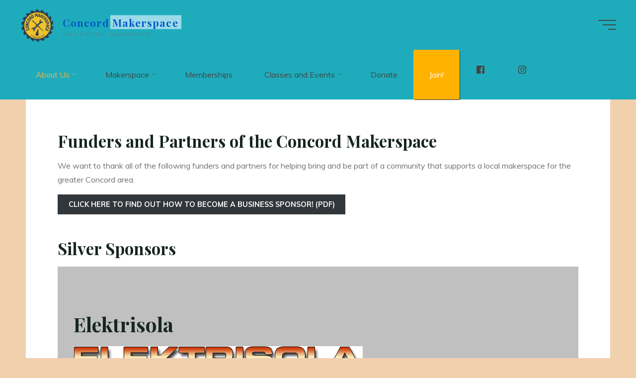

--- FILE ---
content_type: text/html; charset=UTF-8
request_url: https://www.concordmakerspace.org/our-funders-and-partners/
body_size: 15881
content:
<!DOCTYPE html>
<html dir="ltr" lang="en-US" prefix="og: https://ogp.me/ns#">
<head>
<meta name="viewport" content="width=device-width, user-scalable=yes, initial-scale=1.0">
<meta http-equiv="X-UA-Compatible" content="IE=edge" /><meta charset="UTF-8">
<link rel="profile" href="http://gmpg.org/xfn/11">
<title>Our Funders and Partners - Concord Makerspace</title>
	<style>img:is([sizes="auto" i], [sizes^="auto," i]) { contain-intrinsic-size: 3000px 1500px }</style>
	
		<!-- All in One SEO 4.9.3 - aioseo.com -->
	<meta name="description" content="Website wall to celebrate our funders and partners. Thanks for helping us create the greater Concord area&#039;s makerspace!" />
	<meta name="robots" content="max-image-preview:large" />
	<link rel="canonical" href="https://www.concordmakerspace.org/our-funders-and-partners/" />
	<meta name="generator" content="All in One SEO (AIOSEO) 4.9.3" />
		<meta property="og:locale" content="en_US" />
		<meta property="og:site_name" content="Concord Makerspace - NH&#039;s Capitol Makerspace" />
		<meta property="og:type" content="article" />
		<meta property="og:title" content="Our Funders and Partners - Concord Makerspace" />
		<meta property="og:description" content="Website wall to celebrate our funders and partners. Thanks for helping us create the greater Concord area&#039;s makerspace!" />
		<meta property="og:url" content="https://www.concordmakerspace.org/our-funders-and-partners/" />
		<meta property="og:image" content="https://www.concordmakerspace.org/wp-content/uploads/2022/02/CM_logo.png" />
		<meta property="og:image:secure_url" content="https://www.concordmakerspace.org/wp-content/uploads/2022/02/CM_logo.png" />
		<meta property="article:published_time" content="2021-07-23T18:50:56+00:00" />
		<meta property="article:modified_time" content="2025-04-08T13:12:29+00:00" />
		<meta name="twitter:card" content="summary" />
		<meta name="twitter:title" content="Our Funders and Partners - Concord Makerspace" />
		<meta name="twitter:description" content="Website wall to celebrate our funders and partners. Thanks for helping us create the greater Concord area&#039;s makerspace!" />
		<meta name="twitter:image" content="https://www.concordmakerspace.org/wp-content/uploads/2022/02/CM_logo.png" />
		<script type="application/ld+json" class="aioseo-schema">
			{"@context":"https:\/\/schema.org","@graph":[{"@type":"BreadcrumbList","@id":"https:\/\/www.concordmakerspace.org\/our-funders-and-partners\/#breadcrumblist","itemListElement":[{"@type":"ListItem","@id":"https:\/\/www.concordmakerspace.org#listItem","position":1,"name":"Home","item":"https:\/\/www.concordmakerspace.org","nextItem":{"@type":"ListItem","@id":"https:\/\/www.concordmakerspace.org\/our-funders-and-partners\/#listItem","name":"Our Funders and Partners"}},{"@type":"ListItem","@id":"https:\/\/www.concordmakerspace.org\/our-funders-and-partners\/#listItem","position":2,"name":"Our Funders and Partners","previousItem":{"@type":"ListItem","@id":"https:\/\/www.concordmakerspace.org#listItem","name":"Home"}}]},{"@type":"Organization","@id":"https:\/\/www.concordmakerspace.org\/#organization","name":"Concord Makerspace","description":"NH's Capitol Makerspace","url":"https:\/\/www.concordmakerspace.org\/","logo":{"@type":"ImageObject","url":"https:\/\/www.concordmakerspace.org\/wp-content\/uploads\/2022\/02\/CM_logo.png","@id":"https:\/\/www.concordmakerspace.org\/our-funders-and-partners\/#organizationLogo","width":616,"height":600,"caption":"Community. Creativity. Innovation."},"image":{"@id":"https:\/\/www.concordmakerspace.org\/our-funders-and-partners\/#organizationLogo"}},{"@type":"WebPage","@id":"https:\/\/www.concordmakerspace.org\/our-funders-and-partners\/#webpage","url":"https:\/\/www.concordmakerspace.org\/our-funders-and-partners\/","name":"Our Funders and Partners - Concord Makerspace","description":"Website wall to celebrate our funders and partners. Thanks for helping us create the greater Concord area's makerspace!","inLanguage":"en-US","isPartOf":{"@id":"https:\/\/www.concordmakerspace.org\/#website"},"breadcrumb":{"@id":"https:\/\/www.concordmakerspace.org\/our-funders-and-partners\/#breadcrumblist"},"datePublished":"2021-07-23T18:50:56-04:00","dateModified":"2025-04-08T09:12:29-04:00"},{"@type":"WebSite","@id":"https:\/\/www.concordmakerspace.org\/#website","url":"https:\/\/www.concordmakerspace.org\/","name":"Concord Makerspace","description":"NH's Capitol Makerspace","inLanguage":"en-US","publisher":{"@id":"https:\/\/www.concordmakerspace.org\/#organization"}}]}
		</script>
		<!-- All in One SEO -->

<link rel='dns-prefetch' href='//challenges.cloudflare.com' />
<link rel='dns-prefetch' href='//fonts.googleapis.com' />
<link rel="alternate" type="application/rss+xml" title="Concord Makerspace &raquo; Feed" href="https://www.concordmakerspace.org/feed/" />
<link rel="alternate" type="application/rss+xml" title="Concord Makerspace &raquo; Comments Feed" href="https://www.concordmakerspace.org/comments/feed/" />
<script>
window._wpemojiSettings = {"baseUrl":"https:\/\/s.w.org\/images\/core\/emoji\/16.0.1\/72x72\/","ext":".png","svgUrl":"https:\/\/s.w.org\/images\/core\/emoji\/16.0.1\/svg\/","svgExt":".svg","source":{"concatemoji":"https:\/\/www.concordmakerspace.org\/wp-includes\/js\/wp-emoji-release.min.js?ver=6.8.3"}};
/*! This file is auto-generated */
!function(s,n){var o,i,e;function c(e){try{var t={supportTests:e,timestamp:(new Date).valueOf()};sessionStorage.setItem(o,JSON.stringify(t))}catch(e){}}function p(e,t,n){e.clearRect(0,0,e.canvas.width,e.canvas.height),e.fillText(t,0,0);var t=new Uint32Array(e.getImageData(0,0,e.canvas.width,e.canvas.height).data),a=(e.clearRect(0,0,e.canvas.width,e.canvas.height),e.fillText(n,0,0),new Uint32Array(e.getImageData(0,0,e.canvas.width,e.canvas.height).data));return t.every(function(e,t){return e===a[t]})}function u(e,t){e.clearRect(0,0,e.canvas.width,e.canvas.height),e.fillText(t,0,0);for(var n=e.getImageData(16,16,1,1),a=0;a<n.data.length;a++)if(0!==n.data[a])return!1;return!0}function f(e,t,n,a){switch(t){case"flag":return n(e,"\ud83c\udff3\ufe0f\u200d\u26a7\ufe0f","\ud83c\udff3\ufe0f\u200b\u26a7\ufe0f")?!1:!n(e,"\ud83c\udde8\ud83c\uddf6","\ud83c\udde8\u200b\ud83c\uddf6")&&!n(e,"\ud83c\udff4\udb40\udc67\udb40\udc62\udb40\udc65\udb40\udc6e\udb40\udc67\udb40\udc7f","\ud83c\udff4\u200b\udb40\udc67\u200b\udb40\udc62\u200b\udb40\udc65\u200b\udb40\udc6e\u200b\udb40\udc67\u200b\udb40\udc7f");case"emoji":return!a(e,"\ud83e\udedf")}return!1}function g(e,t,n,a){var r="undefined"!=typeof WorkerGlobalScope&&self instanceof WorkerGlobalScope?new OffscreenCanvas(300,150):s.createElement("canvas"),o=r.getContext("2d",{willReadFrequently:!0}),i=(o.textBaseline="top",o.font="600 32px Arial",{});return e.forEach(function(e){i[e]=t(o,e,n,a)}),i}function t(e){var t=s.createElement("script");t.src=e,t.defer=!0,s.head.appendChild(t)}"undefined"!=typeof Promise&&(o="wpEmojiSettingsSupports",i=["flag","emoji"],n.supports={everything:!0,everythingExceptFlag:!0},e=new Promise(function(e){s.addEventListener("DOMContentLoaded",e,{once:!0})}),new Promise(function(t){var n=function(){try{var e=JSON.parse(sessionStorage.getItem(o));if("object"==typeof e&&"number"==typeof e.timestamp&&(new Date).valueOf()<e.timestamp+604800&&"object"==typeof e.supportTests)return e.supportTests}catch(e){}return null}();if(!n){if("undefined"!=typeof Worker&&"undefined"!=typeof OffscreenCanvas&&"undefined"!=typeof URL&&URL.createObjectURL&&"undefined"!=typeof Blob)try{var e="postMessage("+g.toString()+"("+[JSON.stringify(i),f.toString(),p.toString(),u.toString()].join(",")+"));",a=new Blob([e],{type:"text/javascript"}),r=new Worker(URL.createObjectURL(a),{name:"wpTestEmojiSupports"});return void(r.onmessage=function(e){c(n=e.data),r.terminate(),t(n)})}catch(e){}c(n=g(i,f,p,u))}t(n)}).then(function(e){for(var t in e)n.supports[t]=e[t],n.supports.everything=n.supports.everything&&n.supports[t],"flag"!==t&&(n.supports.everythingExceptFlag=n.supports.everythingExceptFlag&&n.supports[t]);n.supports.everythingExceptFlag=n.supports.everythingExceptFlag&&!n.supports.flag,n.DOMReady=!1,n.readyCallback=function(){n.DOMReady=!0}}).then(function(){return e}).then(function(){var e;n.supports.everything||(n.readyCallback(),(e=n.source||{}).concatemoji?t(e.concatemoji):e.wpemoji&&e.twemoji&&(t(e.twemoji),t(e.wpemoji)))}))}((window,document),window._wpemojiSettings);
</script>
<style id='wp-emoji-styles-inline-css'>

	img.wp-smiley, img.emoji {
		display: inline !important;
		border: none !important;
		box-shadow: none !important;
		height: 1em !important;
		width: 1em !important;
		margin: 0 0.07em !important;
		vertical-align: -0.1em !important;
		background: none !important;
		padding: 0 !important;
	}
</style>
<link rel='stylesheet' id='wp-block-library-css' href='https://www.concordmakerspace.org/wp-includes/css/dist/block-library/style.min.css?ver=6.8.3' media='all' />
<style id='classic-theme-styles-inline-css'>
/*! This file is auto-generated */
.wp-block-button__link{color:#fff;background-color:#32373c;border-radius:9999px;box-shadow:none;text-decoration:none;padding:calc(.667em + 2px) calc(1.333em + 2px);font-size:1.125em}.wp-block-file__button{background:#32373c;color:#fff;text-decoration:none}
</style>
<link rel='stylesheet' id='betterdocs-blocks-category-slate-layout-css' href='https://www.concordmakerspace.org/wp-content/plugins/betterdocs/assets/blocks/category-slate-layout/default.css?ver=4.3.4' media='all' />
<link rel='stylesheet' id='aioseo/css/src/vue/standalone/blocks/table-of-contents/global.scss-css' href='https://www.concordmakerspace.org/wp-content/plugins/all-in-one-seo-pack/dist/Lite/assets/css/table-of-contents/global.e90f6d47.css?ver=4.9.3' media='all' />
<style id='global-styles-inline-css'>
:root{--wp--preset--aspect-ratio--square: 1;--wp--preset--aspect-ratio--4-3: 4/3;--wp--preset--aspect-ratio--3-4: 3/4;--wp--preset--aspect-ratio--3-2: 3/2;--wp--preset--aspect-ratio--2-3: 2/3;--wp--preset--aspect-ratio--16-9: 16/9;--wp--preset--aspect-ratio--9-16: 9/16;--wp--preset--color--black: #000000;--wp--preset--color--cyan-bluish-gray: #abb8c3;--wp--preset--color--white: #ffffff;--wp--preset--color--pale-pink: #f78da7;--wp--preset--color--vivid-red: #cf2e2e;--wp--preset--color--luminous-vivid-orange: #ff6900;--wp--preset--color--luminous-vivid-amber: #fcb900;--wp--preset--color--light-green-cyan: #7bdcb5;--wp--preset--color--vivid-green-cyan: #00d084;--wp--preset--color--pale-cyan-blue: #8ed1fc;--wp--preset--color--vivid-cyan-blue: #0693e3;--wp--preset--color--vivid-purple: #9b51e0;--wp--preset--color--accent-1: #0058c4;--wp--preset--color--accent-2: #9bdae8;--wp--preset--color--headings: #162521;--wp--preset--color--sitetext: #707070;--wp--preset--color--sitebg: #ffffff;--wp--preset--gradient--vivid-cyan-blue-to-vivid-purple: linear-gradient(135deg,rgba(6,147,227,1) 0%,rgb(155,81,224) 100%);--wp--preset--gradient--light-green-cyan-to-vivid-green-cyan: linear-gradient(135deg,rgb(122,220,180) 0%,rgb(0,208,130) 100%);--wp--preset--gradient--luminous-vivid-amber-to-luminous-vivid-orange: linear-gradient(135deg,rgba(252,185,0,1) 0%,rgba(255,105,0,1) 100%);--wp--preset--gradient--luminous-vivid-orange-to-vivid-red: linear-gradient(135deg,rgba(255,105,0,1) 0%,rgb(207,46,46) 100%);--wp--preset--gradient--very-light-gray-to-cyan-bluish-gray: linear-gradient(135deg,rgb(238,238,238) 0%,rgb(169,184,195) 100%);--wp--preset--gradient--cool-to-warm-spectrum: linear-gradient(135deg,rgb(74,234,220) 0%,rgb(151,120,209) 20%,rgb(207,42,186) 40%,rgb(238,44,130) 60%,rgb(251,105,98) 80%,rgb(254,248,76) 100%);--wp--preset--gradient--blush-light-purple: linear-gradient(135deg,rgb(255,206,236) 0%,rgb(152,150,240) 100%);--wp--preset--gradient--blush-bordeaux: linear-gradient(135deg,rgb(254,205,165) 0%,rgb(254,45,45) 50%,rgb(107,0,62) 100%);--wp--preset--gradient--luminous-dusk: linear-gradient(135deg,rgb(255,203,112) 0%,rgb(199,81,192) 50%,rgb(65,88,208) 100%);--wp--preset--gradient--pale-ocean: linear-gradient(135deg,rgb(255,245,203) 0%,rgb(182,227,212) 50%,rgb(51,167,181) 100%);--wp--preset--gradient--electric-grass: linear-gradient(135deg,rgb(202,248,128) 0%,rgb(113,206,126) 100%);--wp--preset--gradient--midnight: linear-gradient(135deg,rgb(2,3,129) 0%,rgb(40,116,252) 100%);--wp--preset--font-size--small: 10px;--wp--preset--font-size--medium: 20px;--wp--preset--font-size--large: 25px;--wp--preset--font-size--x-large: 42px;--wp--preset--font-size--normal: 16px;--wp--preset--font-size--larger: 40px;--wp--preset--spacing--20: 0.44rem;--wp--preset--spacing--30: 0.67rem;--wp--preset--spacing--40: 1rem;--wp--preset--spacing--50: 1.5rem;--wp--preset--spacing--60: 2.25rem;--wp--preset--spacing--70: 3.38rem;--wp--preset--spacing--80: 5.06rem;--wp--preset--shadow--natural: 6px 6px 9px rgba(0, 0, 0, 0.2);--wp--preset--shadow--deep: 12px 12px 50px rgba(0, 0, 0, 0.4);--wp--preset--shadow--sharp: 6px 6px 0px rgba(0, 0, 0, 0.2);--wp--preset--shadow--outlined: 6px 6px 0px -3px rgba(255, 255, 255, 1), 6px 6px rgba(0, 0, 0, 1);--wp--preset--shadow--crisp: 6px 6px 0px rgba(0, 0, 0, 1);}:where(.is-layout-flex){gap: 0.5em;}:where(.is-layout-grid){gap: 0.5em;}body .is-layout-flex{display: flex;}.is-layout-flex{flex-wrap: wrap;align-items: center;}.is-layout-flex > :is(*, div){margin: 0;}body .is-layout-grid{display: grid;}.is-layout-grid > :is(*, div){margin: 0;}:where(.wp-block-columns.is-layout-flex){gap: 2em;}:where(.wp-block-columns.is-layout-grid){gap: 2em;}:where(.wp-block-post-template.is-layout-flex){gap: 1.25em;}:where(.wp-block-post-template.is-layout-grid){gap: 1.25em;}.has-black-color{color: var(--wp--preset--color--black) !important;}.has-cyan-bluish-gray-color{color: var(--wp--preset--color--cyan-bluish-gray) !important;}.has-white-color{color: var(--wp--preset--color--white) !important;}.has-pale-pink-color{color: var(--wp--preset--color--pale-pink) !important;}.has-vivid-red-color{color: var(--wp--preset--color--vivid-red) !important;}.has-luminous-vivid-orange-color{color: var(--wp--preset--color--luminous-vivid-orange) !important;}.has-luminous-vivid-amber-color{color: var(--wp--preset--color--luminous-vivid-amber) !important;}.has-light-green-cyan-color{color: var(--wp--preset--color--light-green-cyan) !important;}.has-vivid-green-cyan-color{color: var(--wp--preset--color--vivid-green-cyan) !important;}.has-pale-cyan-blue-color{color: var(--wp--preset--color--pale-cyan-blue) !important;}.has-vivid-cyan-blue-color{color: var(--wp--preset--color--vivid-cyan-blue) !important;}.has-vivid-purple-color{color: var(--wp--preset--color--vivid-purple) !important;}.has-black-background-color{background-color: var(--wp--preset--color--black) !important;}.has-cyan-bluish-gray-background-color{background-color: var(--wp--preset--color--cyan-bluish-gray) !important;}.has-white-background-color{background-color: var(--wp--preset--color--white) !important;}.has-pale-pink-background-color{background-color: var(--wp--preset--color--pale-pink) !important;}.has-vivid-red-background-color{background-color: var(--wp--preset--color--vivid-red) !important;}.has-luminous-vivid-orange-background-color{background-color: var(--wp--preset--color--luminous-vivid-orange) !important;}.has-luminous-vivid-amber-background-color{background-color: var(--wp--preset--color--luminous-vivid-amber) !important;}.has-light-green-cyan-background-color{background-color: var(--wp--preset--color--light-green-cyan) !important;}.has-vivid-green-cyan-background-color{background-color: var(--wp--preset--color--vivid-green-cyan) !important;}.has-pale-cyan-blue-background-color{background-color: var(--wp--preset--color--pale-cyan-blue) !important;}.has-vivid-cyan-blue-background-color{background-color: var(--wp--preset--color--vivid-cyan-blue) !important;}.has-vivid-purple-background-color{background-color: var(--wp--preset--color--vivid-purple) !important;}.has-black-border-color{border-color: var(--wp--preset--color--black) !important;}.has-cyan-bluish-gray-border-color{border-color: var(--wp--preset--color--cyan-bluish-gray) !important;}.has-white-border-color{border-color: var(--wp--preset--color--white) !important;}.has-pale-pink-border-color{border-color: var(--wp--preset--color--pale-pink) !important;}.has-vivid-red-border-color{border-color: var(--wp--preset--color--vivid-red) !important;}.has-luminous-vivid-orange-border-color{border-color: var(--wp--preset--color--luminous-vivid-orange) !important;}.has-luminous-vivid-amber-border-color{border-color: var(--wp--preset--color--luminous-vivid-amber) !important;}.has-light-green-cyan-border-color{border-color: var(--wp--preset--color--light-green-cyan) !important;}.has-vivid-green-cyan-border-color{border-color: var(--wp--preset--color--vivid-green-cyan) !important;}.has-pale-cyan-blue-border-color{border-color: var(--wp--preset--color--pale-cyan-blue) !important;}.has-vivid-cyan-blue-border-color{border-color: var(--wp--preset--color--vivid-cyan-blue) !important;}.has-vivid-purple-border-color{border-color: var(--wp--preset--color--vivid-purple) !important;}.has-vivid-cyan-blue-to-vivid-purple-gradient-background{background: var(--wp--preset--gradient--vivid-cyan-blue-to-vivid-purple) !important;}.has-light-green-cyan-to-vivid-green-cyan-gradient-background{background: var(--wp--preset--gradient--light-green-cyan-to-vivid-green-cyan) !important;}.has-luminous-vivid-amber-to-luminous-vivid-orange-gradient-background{background: var(--wp--preset--gradient--luminous-vivid-amber-to-luminous-vivid-orange) !important;}.has-luminous-vivid-orange-to-vivid-red-gradient-background{background: var(--wp--preset--gradient--luminous-vivid-orange-to-vivid-red) !important;}.has-very-light-gray-to-cyan-bluish-gray-gradient-background{background: var(--wp--preset--gradient--very-light-gray-to-cyan-bluish-gray) !important;}.has-cool-to-warm-spectrum-gradient-background{background: var(--wp--preset--gradient--cool-to-warm-spectrum) !important;}.has-blush-light-purple-gradient-background{background: var(--wp--preset--gradient--blush-light-purple) !important;}.has-blush-bordeaux-gradient-background{background: var(--wp--preset--gradient--blush-bordeaux) !important;}.has-luminous-dusk-gradient-background{background: var(--wp--preset--gradient--luminous-dusk) !important;}.has-pale-ocean-gradient-background{background: var(--wp--preset--gradient--pale-ocean) !important;}.has-electric-grass-gradient-background{background: var(--wp--preset--gradient--electric-grass) !important;}.has-midnight-gradient-background{background: var(--wp--preset--gradient--midnight) !important;}.has-small-font-size{font-size: var(--wp--preset--font-size--small) !important;}.has-medium-font-size{font-size: var(--wp--preset--font-size--medium) !important;}.has-large-font-size{font-size: var(--wp--preset--font-size--large) !important;}.has-x-large-font-size{font-size: var(--wp--preset--font-size--x-large) !important;}
:where(.wp-block-post-template.is-layout-flex){gap: 1.25em;}:where(.wp-block-post-template.is-layout-grid){gap: 1.25em;}
:where(.wp-block-columns.is-layout-flex){gap: 2em;}:where(.wp-block-columns.is-layout-grid){gap: 2em;}
:root :where(.wp-block-pullquote){font-size: 1.5em;line-height: 1.6;}
</style>
<link rel='stylesheet' id='contact-form-7-css' href='https://www.concordmakerspace.org/wp-content/plugins/contact-form-7/includes/css/styles.css?ver=6.1.4' media='all' />
<link rel='stylesheet' id='menu-image-css' href='https://www.concordmakerspace.org/wp-content/plugins/menu-image/includes/css/menu-image.css?ver=3.13' media='all' />
<link rel='stylesheet' id='dashicons-css' href='https://www.concordmakerspace.org/wp-includes/css/dashicons.min.css?ver=6.8.3' media='all' />
<link rel='stylesheet' id='bravada-themefonts-css' href='https://www.concordmakerspace.org/wp-content/themes/bravada/resources/fonts/fontfaces.css?ver=1.1.4' media='all' />
<link rel='stylesheet' id='bravada-googlefonts-css' href='//fonts.googleapis.com/css?family=Muli%3A%7CPlayfair+Display%3A%7CMuli%3A100%2C200%2C300%2C400%2C500%2C600%2C700%2C800%2C900%7CPlayfair+Display%3A700&#038;ver=1.1.4' media='all' />
<link rel='stylesheet' id='bravada-main-css' href='https://www.concordmakerspace.org/wp-content/themes/bravada/style.css?ver=1.1.4' media='all' />
<style id='bravada-main-inline-css'>
 body:not(.bravada-landing-page) #container, #colophon-inside, .footer-inside, #breadcrumbs-container-inside { margin: 0 auto; max-width: 1240px; } body:not(.bravada-landing-page) #container { max-width: calc( 1240px - 4em ); } #primary { width: 320px; } #secondary { width: 320px; } #container.one-column .main { width: 100%; } #container.two-columns-right #secondary { float: right; } #container.two-columns-right .main, .two-columns-right #breadcrumbs { width: calc( 100% - 320px ); float: left; } #container.two-columns-left #primary { float: left; } #container.two-columns-left .main, .two-columns-left #breadcrumbs { width: calc( 100% - 320px ); float: right; } #container.three-columns-right #primary, #container.three-columns-left #primary, #container.three-columns-sided #primary { float: left; } #container.three-columns-right #secondary, #container.three-columns-left #secondary, #container.three-columns-sided #secondary { float: left; } #container.three-columns-right #primary, #container.three-columns-left #secondary { margin-left: 0%; margin-right: 0%; } #container.three-columns-right .main, .three-columns-right #breadcrumbs { width: calc( 100% - 640px ); float: left; } #container.three-columns-left .main, .three-columns-left #breadcrumbs { width: calc( 100% - 640px ); float: right; } #container.three-columns-sided #secondary { float: right; } #container.three-columns-sided .main, .three-columns-sided #breadcrumbs { width: calc( 100% - 640px ); float: right; } .three-columns-sided #breadcrumbs { margin: 0 calc( 0% + 320px ) 0 -1920px; } html { font-family: Muli; font-size: 16px; font-weight: 400; line-height: 1.8; ; } #site-title { font-family: Playfair Display; font-size: 1.3em; font-weight: 700; } #site-text { ; } nav#mobile-menu #mobile-nav a { font-family: Playfair Display; font-size: 2.5em; font-weight: 700; font-size: clamp(1.3rem, 5vw, 2.5em); ; } nav#mobile-menu #mobile-nav ul.sub-menu a { font-size: clamp(1.1rem, 4vw, 2em); } nav#mobile-menu input[type=search] { font-family: Playfair Display; } .widget-title, #comments-title, #reply-title, .related-posts .related-main-title, .main .author-info .page-title { font-family: Playfair Display; font-size: 1.2em; font-weight: 700; line-height: 2; margin-bottom: 0.5em; ; } .widget-title::after, #comments-title::after, #reply-title::after, .related-posts .related-main-title::after { margin-bottom: 0.5em; } .widget-container { font-family: Muli; font-size: 1em; font-weight: 400; } .widget-container ul li { line-height: 1.8; ; } .entry-title, .main .page-title { font-family: Playfair Display; font-size: 1.7em; font-weight: 700; ; } body:not(.single) .entry-meta > span { font-family: Muli; font-size: 1em; font-weight: 300; ; } /* single post titles/metas */ #header-page-title .entry-title, .singular-title, .lp-staticslider .staticslider-caption-title, .seriousslider-theme .seriousslider-caption-title { font-family: Playfair Display; font-size: 5em; font-weight: 700; font-size: clamp(2.5em, 5vw, 5em ); line-height: 1.3; ; } .single .entry-meta > span { font-family: Muli; font-size: 1.1em; font-weight: 300; ; } h1 { font-size: 2.33em; } h2 { font-size: 2.06em; } h3 { font-size: 1.79em; } h4 { font-size: 1.52em; } h5 { font-size: 1.25em; } h6 { font-size: 0.98em; } h1, h2, h3, h4 { font-family: Playfair Display; font-weight: 700; ; } .entry-content h1, .entry-summary h1, .entry-content h2, .entry-summary h2, .entry-content h3, .entry-summary h3, .entry-content h4, .entry-summary h4, .entry-content h5, .entry-summary h5, .entry-content h6, .entry-summary h6 { line-height: 1.2; margin-bottom: 0.5em; } .lp-section-header .lp-section-desc, .lp-box-title, .lp-tt-title, #nav-fixed a + a, #nav-below span, .lp-blocks.lp-blocks1 .lp-block .lp-block-readmore { font-family: Playfair Display; } .lp-section-header .lp-section-title { font-family: Muli; } blockquote cite { font-family: Muli; } :root { --bravada-accent-1: #0058c4; --bravada-accent-2: #9bdae8; } .bravada-accent-1 { color: #0058c4; } .bravada-accent-2 { color: #9bdae8; } .bravada-accent-1-bg { background-color: #0058c4; } .bravada-accent-2-bg { background-color: #9bdae8; } body { color: #707070; background-color: #f1d0ae; } .lp-staticslider .staticslider-caption-text a { color: #1eacbc; } #site-header-main, .menu-search-animated .searchform input[type="search"], #access .menu-search-animated .searchform, .site-header-bottom-fixed, .bravada-over-menu .site-header-bottom.header-fixed .site-header-bottom-fixed { background-color: #1eacbc; } .bravada-over-menu .site-header-bottom-fixed { background: transparent; } .bravada-over-menu .header-fixed.site-header-bottom #site-title a, .bravada-over-menu .header-fixed.site-header-bottom #site-description { color: #0058c4; } .bravada-over-menu #site-title a, .bravada-over-menu #site-description, .bravada-over-menu #access > div > ul > li, .bravada-over-menu #access > div > ul > li > a, .bravada-over-menu .site-header-bottom:not(.header-fixed) #nav-toggle, #breadcrumbs-container span, #breadcrumbs-container a, #breadcrumbs-container i { color: #1eacbc; } #bmobile #site-title a { color: #0058c4; } #site-title a::before { background: #0058c4; } body:not(.bravada-over-menu) .site-header-bottom #site-title a::before, .bravada-over-menu .header-fixed.site-header-bottom #site-title a::before { background: #9bdae8; } body:not(.bravada-over-menu) .site-header-bottom #site-title a:hover { color: #0058c4; } #site-title a:hover::before { background: #9bdae8; } #access > div > ul > li, #access > div > ul > li > a, .bravada-over-menu .header-fixed.site-header-bottom #access > div > ul > li:not([class*='current']), .bravada-over-menu .header-fixed.site-header-bottom #access > div > ul > li:not([class*='current']) > a { color: #444444; } .hamburger span { background-color: #444444; } #mobile-menu, nav#mobile-menu #mobile-nav a { color: #FFFFFF; } nav#mobile-menu #mobile-nav > li.current_page_item > a, nav#mobile-menu #mobile-nav > li.current-menu-item > a, nav#mobile-menu #mobile-nav > li.current_page_ancestor > a, nav#mobile-menu #mobile-nav > li.current-menu-ancestor > a, nav#mobile-menu #mobile-nav a:hover { color: #0058c4; } nav#mobile-menu { color: #FFFFFF; background-color: #03a1af; } #mobile-nav .searchform input[type="search"] { border-color: #FFFFFF; } .burgermenu-active.bravada-over-menu .site-header-bottom.header-fixed .site-header-bottom-fixed { background-color: transparent; } .burgermenu-active.bravada-over-menu .site-header-bottom .hamburger span { background-color: #FFFFFF; } .bravada-over-menu:not(.burgermenu-active) .site-header-bottom:not(.header-fixed) .hamburger span { background-color: #1eacbc; } .bravada-over-menu .header-fixed.site-header-bottom .side-section-element.widget_cryout_socials a:hover::before, .side-section-element.widget_cryout_socials a:hover::before { color: #1eacbc; } #access ul.sub-menu li a, #access ul.children li a, .topmenu ul li a { color: #FFFFFF; } #access ul.sub-menu li a, #access ul.children li a { background-color: #03a1af; } #access ul.sub-menu li a:hover, #access ul.children li a:hover { color: #0058c4; } #access > div > ul > li.current_page_item > a, #access > div > ul > li.current-menu-item > a, #access > div > ul > li.current_page_ancestor > a, #access > div > ul > li.current-menu-ancestor > a, .bravada-over-menu .header-fixed.site-header-bottom #access > div > ul > li > a { color: #e9b44c; } #access ul.children > li.current_page_item > a, #access ul.sub-menu > li.current-menu-item > a, #access ul.children > li.current_page_ancestor > a, #access ul.sub-menu > li.current-menu-ancestor > a { opacity: 0.95; } #access > div > ul ul > li a:not(:only-child)::after { border-left-color: #03a1af; } #access > div > ul > li > ul::before { border-bottom-color: #03a1af; } #access ul li.special1 > a { background-color: #0f9dad; } #access ul li.special2 > a { background-color: #444444; color: #1eacbc; } #access ul li.accent1 > a { background-color: #0058c4; color: #1eacbc; } #access ul li.accent2 > a { background-color: #9bdae8; color: #1eacbc; } #access ul li.accent1 > a:hover, #access ul li.accent2 > a:hover { color: #1eacbc; } #access > div > ul > li.accent1 > a > span::before, #access > div > ul > li.accent2 > a > span::before { background-color: #1eacbc; } article.hentry, body:not(.blog):not(.page-template-template-blog):not(.archive):not(.search) #container:not(.bravada-landing-page) .main, body.bravada-boxed-layout:not(.bravada-landing-page) #container { background-color: #ffffff; } .pagination span { color: #9bdae8; } .pagination a:hover { background-color: #0058c4; color: #ffffff; } #header-overlay, .lp-staticslider::after, .seriousslider-theme .item::after { background-color: #08415c; background: -webkit-linear-gradient( 90deg, #08415c 0%, #1c110a 100%); background: linear-gradient( 180deg, #08415c 0%, #1c110a 100%); opacity: 0.6; pointer-events: none; } #header-page-title #header-page-title-inside, #header-page-title .entry-title, #header-page-title .entry-meta span, #header-page-title .entry-meta a, #header-page-title .entry-meta time, #header-page-title .entry-meta .icon-metas::before, #header-page-title .byline, #header-page-title #breadcrumbs-nav, .lp-staticslider .staticslider-caption-inside, .seriousslider-theme .seriousslider-caption-inside { color: #FFFFFF; } #colophon, #footer { background-color: #1e3231; color: #DBDBDB; } .post-thumbnail-container .featured-image-overlay::before { background-color: #0058c4; background: -webkit-gradient(linear, left top, left bottom, from(#0058c4), to(#9bdae8)); background: linear-gradient(to bottom, #0058c4, #9bdae8); } .post-thumbnail-container .featured-image-overlay::after { background-color: #0058c4; background: -webkit-gradient(linear, left top, left bottom, from(#0058c4), to(#9bdae8)); background: linear-gradient(to bottom, #9bdae8, #0058c4); } .main #content-masonry .post-thumbnail-container:hover + .entry-after-image .entry-title a { color: #0058c4; } @media (max-width: 720px) { .bravada-magazine-one .main #content-masonry .post-thumbnail-container + .entry-after-image { background-color: #ffffff; } } .entry-title a:active, .entry-title a:hover { color: #0058c4; } span.entry-format { color: #0058c4; } .main #content-masonry .format-link .entry-content a { background-color: #0058c4; color: #ffffff; } .main #content-masonry .format-link::after { color: #ffffff; } .cryout article.hentry.format-image, .cryout article.hentry.format-audio, .cryout article.hentry.format-video { background-color: #ffffff; } .format-aside, .format-quote { border-color: #eeeeee; } .single .author-info { border-color: #eeeeee; } .entry-content h5, .entry-content h6, .lp-text-content h5, .lp-text-content h6 { color: #9bdae8; } .entry-content blockquote::before, .entry-content blockquote::after { color: rgba(112,112,112,0.2); } .entry-content h1, .entry-content h2, .entry-content h3, .entry-content h4, .lp-text-content h1, .lp-text-content h2, .lp-text-content h3, .lp-text-content h4 { color: #162521; } .entry-title, .page-title { color: #162521; } a { color: #0058c4; } a:hover, .widget-area a, .entry-meta span a:hover, .comments-link a { color: #9bdae8; } .comments-link a:hover, .widget-area a:hover { color: #0058c4; } .socials a::before, .socials a:hover::before { color: #0058c4; } .socials a::after, .socials a:hover::after { color: #9bdae8; } .bravada-normalizedtags #content .tagcloud a { color: #ffffff; background-color: #0058c4; } .bravada-normalizedtags #content .tagcloud a:hover { background-color: #9bdae8; } #nav-fixed i { background-color: #dbdbdb; } #nav-fixed .nav-next:hover i, #nav-fixed .nav-previous:hover i { background-color: #9bdae8; } #nav-fixed a:hover + a, #nav-fixed a + a:hover { background-color: rgba(155,218,232,1); } #nav-fixed i, #nav-fixed span { color: #ffffff; } button#toTop i::before { color: #0058c4; } button#toTop i::after { color: #9bdae8; } @media (max-width: 800px) { .cryout #footer-bottom .footer-inside { padding-top: 2.5em; } .cryout .footer-inside a#toTop { background-color: #0058c4; color: #f1d0ae; } .cryout .footer-inside a#toTop:hover { opacity: 0.8;} } .entry-meta .icon-metas:before { color: #b5b5b5; } #site-title span a::before { width: calc(100% - 4.9em); } .bravada-caption-one .main .wp-caption .wp-caption-text { border-bottom-color: #eeeeee; } .bravada-caption-two .main .wp-caption .wp-caption-text { background-color: #f5f5f5; } .bravada-image-one .entry-content img[class*="align"], .bravada-image-one .entry-summary img[class*="align"], .bravada-image-two .entry-content img[class*='align'], .bravada-image-two .entry-summary img[class*='align'] { border-color: #eeeeee; } .bravada-image-five .entry-content img[class*='align'], .bravada-image-five .entry-summary img[class*='align'] { border-color: #0058c4; } .entry-summary .excerpt-fade { background-image: linear-gradient(to left, #ffffff, transparent); } /* diffs */ span.edit-link a.post-edit-link, span.edit-link a.post-edit-link:hover, span.edit-link .icon-edit:before { color: #707070; } .searchform { border-color: #ebebeb; } .entry-meta span, .entry-meta a, .entry-utility span, .entry-utility a, .entry-meta time, #breadcrumbs-nav { color: #a7a7a7; } .main #content-masonry .post-thumbnail-container span.bl_categ, .main #content-masonry .post-thumbnail-container .comments-link { background-color: #ffffff; } .footermenu ul li span.sep { color: #0058c4; } .entry-meta a::after, .entry-utility a::after { background: #9bdae8; } #header-page-title .category-metas a { color: #0058c4; } .entry-meta .author:hover .avatar { border-color: #0058c4; } .animated-title span.cry-single.animated-letter, .animated-title span.cry-double.animated-letter { color: #0058c4; } span.entry-sticky { color: #9bdae8; } #commentform { } code, #nav-below .nav-previous a::before, #nav-below .nav-next a::before { background-color: #eeeeee; } #nav-below .nav-previous::after, #nav-below .nav-next::after { background-color: #0058c4; } pre, .comment-author { border-color: #eeeeee; } .commentlist .comment-area, .commentlist .pingback { border-color: #f3f3f3; } .commentlist img.avatar { background-color: #ffffff; } .comment-meta a { color: #bfbfbf; } .commentlist .reply a, .commentlist .author-name, .commentlist .author-name a { background-color: #0058c4; color: #ffffff; } .commentlist .reply a:hover { background-color: #9bdae8; } select, input[type], textarea { color: #707070; background-color: #f5f5f5; } .sidey select { background-color: #ffffff; } .searchform .searchsubmit { background: #0058c4; } .searchform:hover .searchsubmit { background: #9bdae8; } .searchform input[type="search"], .searchform input[type="search"]:hover, .searchform input[type="search"]:focus { background-color: #ffffff; } input[type]:hover, textarea:hover, select:hover, input[type]:focus, textarea:focus, select:focus { border-color: #dcdcdc; } button, input[type="button"], input[type="submit"], input[type="reset"] { background-color: #0058c4; color: #ffffff; } button:hover, input[type="button"]:hover, input[type="submit"]:hover, input[type="reset"]:hover { background-color: #9bdae8; } .comment-form-author input, .comment-form-email input, .comment-form-url input, .comment-form-comment textarea { background-color: #f0f0f0; } .comment-form-author input:hover, .comment-form-email input:hover, .comment-form-url input:hover, .comment-form-comment textarea:hover, .comment-form-author input:focus, .comment-form-email input:focus, .comment-form-url input:focus, .comment-form-comment textarea:focus { background-color: #0058c4; color: #ffffff; } .comment-form-author, .comment-form-email { border-color: #ffffff; } hr { background-color: #f0f0f0; } .cryout-preloader-inside .bounce1 { background-color: #0058c4; } .cryout-preloader-inside .bounce2 { background-color: #9bdae8; } .page-header.pad-container { background-color: #ffffff; } /* gutenberg */ .wp-block-image.alignwide { margin-left: calc( ( 0% + 4em ) * -1 ); margin-right: calc( ( 0% + 4em ) * -1 ); } .wp-block-image.alignwide img { width: calc( 100% + 8em ); max-width: calc( 100% + 8em ); } .has-accent-1-color, .has-accent-1-color:hover { color: #0058c4; } .has-accent-2-color, .has-accent-2-color:hover { color: #9bdae8; } .has-headings-color, .has-headings-color:hover { color: #162521; } .has-sitetext-color, .has-sitetext-color:hover { color: #707070; } .has-sitebg-color, .has-sitebg-color:hover { color: #ffffff; } .has-accent-1-background-color { background-color: #0058c4; } .has-accent-2-background-color { background-color: #9bdae8; } .has-headings-background-color { background-color: #162521; } .has-sitetext-background-color { background-color: #707070; } .has-sitebg-background-color { background-color: #ffffff; } .has-small-font-size { font-size: 13px; } .has-regular-font-size { font-size: 16px; } .has-large-font-size { font-size: 19px; } .has-larger-font-size { font-size: 23px; } .has-huge-font-size { font-size: 23px; } /* woocommerce */ .woocommerce-thumbnail-container .woocommerce-buttons-container a, .woocommerce-page #respond input#submit.alt, .woocommerce a.button.alt, .woocommerce-page button.button.alt, .woocommerce input.button.alt, .woocommerce #respond input#submit, .woocommerce a.button, .woocommerce button.button, .woocommerce input.button { } .woocommerce ul.products li.product .woocommerce-loop-category__title, .woocommerce ul.products li.product .woocommerce-loop-product__title, .woocommerce ul.products li.product h3, .woocommerce div.product .product_title, .woocommerce .woocommerce-tabs h2 { font-family: Muli; } .woocommerce ul.products li.product .woocommerce-loop-category__title, .woocommerce ul.products li.product .woocommerce-loop-product__title, .woocommerce ul.products li.product h3, .woocommerce .star-rating { color: #9bdae8; } .woocommerce #respond input#submit, .woocommerce a.button, .woocommerce button.button, .woocommerce input.button { background-color: #0058c4; color: #ffffff; line-height: 1.8; } .woocommerce #respond input#submit:hover, .woocommerce a.button:hover, .woocommerce button.button:hover, .woocommerce input.button:hover { background-color: #9bdae8; color: #ffffff; } .woocommerce-page #respond input#submit.alt, .woocommerce a.button.alt, .woocommerce-page button.button.alt, .woocommerce input.button.alt { color: #0058c4; line-height: 1.8; } .woocommerce-page #respond input#submit.alt::after, .woocommerce a.button.alt::after, .woocommerce-page button.button.alt::after, .woocommerce input.button.alt::after { content: ""; position: absolute; left: 0; top: 0; width: 100%; height: 100%; outline: 2px solid; -webkit-transition: .3s ease all; transition: .3s ease all; } .woocommerce-page #respond input#submit.alt:hover::after, .woocommerce a.button.alt:hover::after, .woocommerce-page button.button.alt:hover::after, .woocommerce input.button.alt:hover::after { opacity: 0; -webkit-transform: scale(1.2, 1.4); transform: scale(1.2, 1.4); } .woocommerce-page #respond input#submit.alt:hover, .woocommerce a.button.alt:hover, .woocommerce-page button.button.alt:hover, .woocommerce input.button.alt:hover { color: #9bdae8; } .woocommerce div.product .woocommerce-tabs ul.tabs li.active { border-bottom-color: #ffffff; } .woocommerce #respond input#submit.alt.disabled, .woocommerce #respond input#submit.alt.disabled:hover, .woocommerce #respond input#submit.alt:disabled, .woocommerce #respond input#submit.alt:disabled:hover, .woocommerce #respond input#submit.alt[disabled]:disabled, .woocommerce #respond input#submit.alt[disabled]:disabled:hover, .woocommerce a.button.alt.disabled, .woocommerce a.button.alt.disabled:hover, .woocommerce a.button.alt:disabled, .woocommerce a.button.alt:disabled:hover, .woocommerce a.button.alt[disabled]:disabled, .woocommerce a.button.alt[disabled]:disabled:hover, .woocommerce button.button.alt.disabled, .woocommerce button.button.alt.disabled:hover, .woocommerce button.button.alt:disabled, .woocommerce button.button.alt:disabled:hover, .woocommerce button.button.alt[disabled]:disabled, .woocommerce button.button.alt[disabled]:disabled:hover, .woocommerce input.button.alt.disabled, .woocommerce input.button.alt.disabled:hover, .woocommerce input.button.alt:disabled, .woocommerce input.button.alt:disabled:hover, .woocommerce input.button.alt[disabled]:disabled, .woocommerce input.button.alt[disabled]:disabled:hover { background-color: #9bdae8; color: #fff; } .woocommerce div.product .product_title, .woocommerce ul.products li.product .price, .woocommerce div.product p.price, .woocommerce div.product span.price { color: #9bdae8} .woocommerce .quantity .qty { background-color: #eeeeee; } .woocommerce-checkout #payment { background: #f5f5f5; } .woocommerce .widget_price_filter .ui-slider .ui-slider-handle { background: #9bdae8; } .woocommerce div.product .products > h2, .woocommerce .cart-collaterals h2 { font-family: Playfair Display; font-size: 1.2em; font-weight: 700; line-height: 2; ; } .woocommerce div.product .products > h2::after, .woocommerce .cart-collaterals h2::after { background-color: #0058c4 ; } .main .entry-content, .main .entry-summary { text-align: inherit; } .main p, .main ul, .main ol, .main dd, .main pre, .main hr { margin-bottom: 1em; } .main .entry-content p { text-indent: 0em; } .main a.post-featured-image { background-position: center center; } #header-widget-area { width: 33%; right: 10px; } .bravada-striped-table .main thead th, .bravada-bordered-table .main thead th, .bravada-striped-table .main td, .bravada-striped-table .main th, .bravada-bordered-table .main th, .bravada-bordered-table .main td { border-color: #e9e9e9; } .bravada-clean-table .main th, .bravada-striped-table .main tr:nth-child(even) td, .bravada-striped-table .main tr:nth-child(even) th { background-color: #f8f8f8; } .bravada-cropped-featured .main .post-thumbnail-container { height: 300px; } .bravada-responsive-featured .main .post-thumbnail-container { max-height: 300px; height: auto; } article.hentry .article-inner, #content-masonry article.hentry .article-inner { padding: 0%; } .site-header-bottom { height:100px; } .site-header-bottom .site-header-inside { height:100px; } .menu-search-animated, .menu-burger, #sheader-container, .identity, #nav-toggle { height: 100px; line-height: 100px; } #access div > ul > li > a, #access ul li[class*="icon"]::before { line-height:100px; } nav#mobile-menu { padding-top: 110px; } body.admin-bar nav#mobile-menu { padding-top: 142px; } #branding { height: 100px; } .bravada-responsive-headerimage #masthead #header-image-main-inside { max-height: 1080px; } .bravada-cropped-headerimage #masthead #header-image-main-inside { height: 1080px; } #site-description { display: block; } .bravada-landing-page .lp-blocks-inside, .bravada-landing-page .lp-boxes-inside, .bravada-landing-page .lp-text-inside, .bravada-landing-page .lp-posts-inside, .bravada-landing-page .lp-page-inside, .bravada-landing-page .lp-section-header, .bravada-landing-page .content-widget { max-width: 1240px; } @media (min-width: 960px) { .bravada-landing-page .lp-blocks.lp-blocks1 .lp-blocks-inside { max-width: calc(1240px - 5em); background-color: #ffffff; } } #header-page-title #header-page-title-inside, .lp-staticslider .staticslider-caption, .seriousslider.seriousslider-theme .seriousslider-caption { max-width: 1240px; max-width: 85%; padding-top: 110px; } @media (max-width: 1024px) { #header-page-title #header-page-title-inside, .lp-staticslider .staticslider-caption, .seriousslider.seriousslider-theme .seriousslider-caption { max-width: 100%; } } .bravada-landing-page .content-widget { margin: 0 auto; } a.staticslider-button, .seriousslider-theme .seriousslider-caption-buttons a { background-color: #0058c4; } a.staticslider-button:hover, .seriousslider-theme .seriousslider-caption-buttons a:hover { background-color: #9bdae8; } .widget-title, #comments-title, #reply-title, .related-posts .related-main-title, .main .page-title, #nav-below em, .lp-text .lp-text-title, .lp-boxes-animated .lp-box-title { background-image: linear-gradient(to bottom, rgba(0,88,196,0.4) 0%, rgba(0,88,196,0.4) 100%); } .lp-slider { background-color: #F9F7F5; } .lp-blocks { background-color: #f2d0ae; } .lp-boxes { background-color: #f2d0ae; } .lp-boxes .lp-boxes-inside::before { background-color: #0058c4 ; } .lp-boxes ~ .lp-boxes .lp-boxes-inside::before { background-color: #9bdae8 ; } .lp-boxes ~ .lp-boxes ~ .lp-boxes .lp-boxes-inside::before { background-color: #0058c4 ; } .lp-text { background-color: #f2d0ae; } #lp-posts, #lp-page { background-color: #f2d0ae; } .lp-block { background-color: #ffffff; } .lp-block i[class^="blicon"]::before { color: #9bdae8; } .lp-block .lp-block-title, .lp-text .lp-text-title { color: #162521; } .lp-block .lp-block-title::after { background-color: #0058c4; } .lp-blocks1 .lp-block i[class^="blicon"] +i[class^="blicon"]::before { color: #9bdae8; } .lp-block-readmore { color: #c0c0c0; } .lp-block-readmore:hover { color: #0058c4; } .lp-text-title { color: #9bdae8; } .lp-text-inside .lp-text-background { background-color: #ffffff; } .lp-boxes .lp-box { background-color: #ffffff; } .lp-boxes-animated .box-overlay { background-color: #9bdae8; } .lp-boxes-animated .lp-box-readmore { color: #0058c4; } .lp-boxes-static .box-overlay { background-color: #0058c4; } .lp-box-title { color: #162521; } .lp-box-title:hover { color: #0058c4; } .lp-boxes-1 .lp-box .lp-box-image { height: 265px; } #cryout_ajax_more_trigger, .lp-port-readmore { color: #9bdae8; } .lpbox-rnd1 { background-color: #bb9977; } .lpbox-rnd2 { background-color: #b69472; } .lpbox-rnd3 { background-color: #b18f6d; } .lpbox-rnd4 { background-color: #ac8a68; } .lpbox-rnd5 { background-color: #a78563; } .lpbox-rnd6 { background-color: #a2805e; } .lpbox-rnd7 { background-color: #9d7b59; } .lpbox-rnd8 { background-color: #987654; } 
</style>
<link rel='stylesheet' id='cryout-serious-slider-style-css' href='https://www.concordmakerspace.org/wp-content/plugins/cryout-serious-slider/resources/style.css?ver=1.2.7' media='all' />
<!--[if lt IE 9]>
<script src="https://www.concordmakerspace.org/wp-content/themes/bravada/resources/js/html5shiv.min.js?ver=1.1.4" id="bravada-html5shiv-js"></script>
<![endif]-->
<script src="https://www.concordmakerspace.org/wp-includes/js/jquery/jquery.min.js?ver=3.7.1" id="jquery-core-js"></script>
<script src="https://www.concordmakerspace.org/wp-includes/js/jquery/jquery-migrate.min.js?ver=3.4.1" id="jquery-migrate-js"></script>
<script src="https://www.concordmakerspace.org/wp-content/plugins/cryout-serious-slider/resources/jquery.mobile.custom.min.js?ver=1.2.7" id="cryout-serious-slider-jquerymobile-js"></script>
<script src="https://www.concordmakerspace.org/wp-content/plugins/cryout-serious-slider/resources/slider.js?ver=1.2.7" id="cryout-serious-slider-script-js"></script>
<link rel="https://api.w.org/" href="https://www.concordmakerspace.org/wp-json/" /><link rel="alternate" title="JSON" type="application/json" href="https://www.concordmakerspace.org/wp-json/wp/v2/pages/153" /><link rel="EditURI" type="application/rsd+xml" title="RSD" href="https://www.concordmakerspace.org/xmlrpc.php?rsd" />
<meta name="generator" content="WordPress 6.8.3" />
<link rel='shortlink' href='https://www.concordmakerspace.org/?p=153' />
<link rel="alternate" title="oEmbed (JSON)" type="application/json+oembed" href="https://www.concordmakerspace.org/wp-json/oembed/1.0/embed?url=https%3A%2F%2Fwww.concordmakerspace.org%2Four-funders-and-partners%2F" />
<link rel="alternate" title="oEmbed (XML)" type="text/xml+oembed" href="https://www.concordmakerspace.org/wp-json/oembed/1.0/embed?url=https%3A%2F%2Fwww.concordmakerspace.org%2Four-funders-and-partners%2F&#038;format=xml" />
<noscript><style>.cryout .cryout-preloader {display: none;}.cryout img[loading="lazy"] {opacity: 1;}</style></noscript>
		<style id="wp-custom-css">
			.menu-button { 
background-color:#FFB200;
border:2px;
border-radius:3px;
-webkit-box-shadow:1px 1px 0px 0px #2f2f2f;
-moz-box-shadow:1px 1px 0px 0px #2f2f2f;
box-shadow:1px 1px 0px 0px #2f2f2f;
}
.menu-button a, .menu-button a:hover, .menu-button a:active { 
color:#fff !important;
}
		</style>
		</head>

<body class="wp-singular page-template-default page page-id-153 wp-custom-logo wp-embed-responsive wp-theme-bravada bravada-image-none bravada-caption-one bravada-totop-fixed bravada-stripped-table bravada-menu-left bravada-topsection-normal bravada-responsive-headerimage bravada-fullscreen-headerimage bravada-responsive-featured bravada-magazine-two bravada-magazine-layout bravada-comhide-in-posts bravada-comhide-in-pages bravada-comment-placeholder bravada-normalizedtags bravada-animated-title bravada-lazy-noanimation bravada-article-animation-fade" itemscope itemtype="http://schema.org/WebPage">
			<a class="skip-link screen-reader-text" href="#main" title="Skip to content"> Skip to content </a>
			<div id="site-wrapper">

	<header id="masthead" class="cryout"  itemscope itemtype="http://schema.org/WPHeader">

		<div id="site-header-main">

			<div class="site-header-top">

				<div class="site-header-inside">

					<div id="header-menu"  itemscope itemtype="http://schema.org/SiteNavigationElement">
											</div><!-- #header-menu -->

				</div><!-- #site-header-inside -->

			</div><!--.site-header-top-->

						<nav id="mobile-menu" tabindex="-1">
				<div class="side-menu side-section"><ul id="mobile-nav" class=""><li class='menu-main-search menu-search-animated'>
<form role="search" method="get" class="searchform" action="https://www.concordmakerspace.org/">
	<label>
		<span class="screen-reader-text">Search for:</span>
		<input type="search" class="s" placeholder="Search" value="" name="s" size="10"/>
	</label>
	<button type="submit" class="searchsubmit" aria-label="Search"><i class="icon-search2"></i><i class="icon-search2"></i></button>
</form>
</li><li id="menu-item-191" class="menu-item menu-item-type-post_type menu-item-object-page current-menu-ancestor current-menu-parent current_page_parent current_page_ancestor menu-item-has-children menu-item-191"><a href="https://www.concordmakerspace.org/about-us/"><span>About Us</span></a>
<ul class="sub-menu">
	<li id="menu-item-193" class="menu-item menu-item-type-post_type menu-item-object-page menu-item-193"><a href="https://www.concordmakerspace.org/our-team/"><span>Our Team</span></a></li>
	<li id="menu-item-192" class="menu-item menu-item-type-post_type menu-item-object-page current-menu-item page_item page-item-153 current_page_item menu-item-192"><a href="https://www.concordmakerspace.org/our-funders-and-partners/" aria-current="page"><span>Our Funders and Partners</span></a></li>
	<li id="menu-item-11161" class="menu-item menu-item-type-post_type menu-item-object-page menu-item-11161"><a href="https://www.concordmakerspace.org/concord-makerspace-newsletter/"><span>Sign up for the Concord Makerspace Newsletter</span></a></li>
	<li id="menu-item-194" class="menu-item menu-item-type-post_type menu-item-object-page menu-item-194"><a href="https://www.concordmakerspace.org/contact-us/"><span>Contact Us and Tours of the space</span></a></li>
	<li id="menu-item-969" class="menu-item menu-item-type-custom menu-item-object-custom menu-item-969"><a href="https://www.concordmakerspace.org/docs-category/membership-documents/"><span>Membership Documents</span></a></li>
</ul>
</li>
<li id="menu-item-195" class="menu-item menu-item-type-post_type menu-item-object-page menu-item-has-children menu-item-195"><a href="https://www.concordmakerspace.org/makerspace/"><span>Makerspace</span></a>
<ul class="sub-menu">
	<li id="menu-item-787" class="menu-item menu-item-type-custom menu-item-object-custom menu-item-787"><a href="https://www.concordmakerspace.org/makerspace/#woodshop"><span>Woodshop</span></a></li>
	<li id="menu-item-788" class="menu-item menu-item-type-custom menu-item-object-custom menu-item-788"><a href="https://www.concordmakerspace.org/makerspace/#prototyping"><span>Prototyping</span></a></li>
	<li id="menu-item-785" class="menu-item menu-item-type-custom menu-item-object-custom menu-item-785"><a href="https://www.concordmakerspace.org/makerspace/#textiles"><span>Textiles</span></a></li>
	<li id="menu-item-789" class="menu-item menu-item-type-custom menu-item-object-custom menu-item-789"><a href="https://www.concordmakerspace.org/makerspace/#bikeshop"><span>Bicycle Repair</span></a></li>
	<li id="menu-item-790" class="menu-item menu-item-type-custom menu-item-object-custom menu-item-790"><a href="https://makingmattersnh.skedda.com/booking"><span>Reservations (Members Only)</span></a></li>
</ul>
</li>
<li id="menu-item-198" class="menu-item menu-item-type-post_type menu-item-object-page menu-item-198"><a href="https://www.concordmakerspace.org/memberships/"><span>Memberships</span></a></li>
<li id="menu-item-360" class="menu-item menu-item-type-post_type menu-item-object-page menu-item-360"><a href="https://www.concordmakerspace.org/classes-and-events/"><span>Classes and Events</span></a></li>
<li id="menu-item-792" class="menu-item menu-item-type-post_type menu-item-object-page menu-item-has-children menu-item-792"><a href="https://www.concordmakerspace.org/donate/"><span>Donate</span></a>
<ul class="sub-menu">
	<li id="menu-item-793" class="menu-item menu-item-type-post_type menu-item-object-page menu-item-793"><a href="https://www.concordmakerspace.org/donate/"><span>Donate Now</span></a></li>
	<li id="menu-item-796" class="menu-item menu-item-type-post_type menu-item-object-page menu-item-796"><a href="https://www.concordmakerspace.org/join/"><span>Community Membership</span></a></li>
</ul>
</li>
<li id="menu-item-794" class="menu-item menu-item-type-post_type menu-item-object-page menu-item-794"><a href="https://www.concordmakerspace.org/join/"><span>Join</span></a></li>
</ul></div>					<div class="side-socials side-section">
		<div class="widget-side-section-inner">
			<section class="side-section-element widget_cryout_socials">
				<div class="widget-socials">
									</div>
			</section>
		</div>
	</div>			</nav> <!-- #mobile-menu -->
			
			<div class="site-header-bottom">

				<div class="site-header-bottom-fixed">

					<div class="site-header-inside">

						<div id="branding">
							<div class="identity"><a href="https://www.concordmakerspace.org/" id="logo" class="custom-logo-link" title="Concord Makerspace" rel="home"><img   src="https://www.concordmakerspace.org/wp-content/uploads/2022/02/CM_logo.png" class="custom-logo" alt="Concord Makerspace" decoding="async" fetchpriority="high" srcset="https://www.concordmakerspace.org/wp-content/uploads/2022/02/CM_logo.png 616w, https://www.concordmakerspace.org/wp-content/uploads/2022/02/CM_logo-300x292.png 300w, https://www.concordmakerspace.org/wp-content/uploads/2022/02/CM_logo-308x300.png 308w, https://www.concordmakerspace.org/wp-content/uploads/2022/02/CM_logo-24x24.png 24w, https://www.concordmakerspace.org/wp-content/uploads/2022/02/CM_logo-36x36.png 36w, https://www.concordmakerspace.org/wp-content/uploads/2022/02/CM_logo-48x48.png 48w" sizes="(max-width: 616px) 100vw, 616px" /></a></div><div id="site-text"><div itemprop="headline" id="site-title"><span> <a href="https://www.concordmakerspace.org/" title="NH&#039;s Capitol Makerspace" rel="home">Concord Makerspace</a> </span></div><span id="site-description"  itemprop="description" >NH&#039;s Capitol Makerspace</span></div>						</div><!-- #branding -->

												<div class='menu-burger'>
							<button class='hamburger' type='button' aria-label="Main menu">
									<span></span>
									<span></span>
									<span></span>
							</button>
						</div>
						
												<nav id="access" aria-label="Top Menu"  itemscope itemtype="http://schema.org/SiteNavigationElement">
							<div><ul id="top-nav" class=""><li id="menu-item-98" class="menu-item menu-item-type-post_type menu-item-object-page current-menu-ancestor current-menu-parent current_page_parent current_page_ancestor menu-item-has-children menu-item-98"><a href="https://www.concordmakerspace.org/about-us/"><span>About Us</span></a>
<ul class="sub-menu">
	<li id="menu-item-151" class="menu-item menu-item-type-post_type menu-item-object-page menu-item-151"><a href="https://www.concordmakerspace.org/our-team/"><span>Our Team</span></a></li>
	<li id="menu-item-170" class="menu-item menu-item-type-post_type menu-item-object-page current-menu-item page_item page-item-153 current_page_item menu-item-170"><a href="https://www.concordmakerspace.org/our-funders-and-partners/" aria-current="page"><span>Our Funders and Partners</span></a></li>
	<li id="menu-item-11162" class="menu-item menu-item-type-post_type menu-item-object-page menu-item-11162"><a href="https://www.concordmakerspace.org/concord-makerspace-newsletter/"><span>Sign up for the Concord Makerspace Newsletter</span></a></li>
	<li id="menu-item-116" class="menu-item menu-item-type-post_type menu-item-object-page menu-item-116"><a href="https://www.concordmakerspace.org/contact-us/"><span>Contact Us and Tours of the space</span></a></li>
	<li id="menu-item-698" class="menu-item menu-item-type-custom menu-item-object-custom menu-item-698"><a href="https://www.concordmakerspace.org/docs-category/membership-documents/"><span>Membership Documents</span></a></li>
</ul>
</li>
<li id="menu-item-95" class="menu-item menu-item-type-post_type menu-item-object-page menu-item-has-children menu-item-95"><a href="https://www.concordmakerspace.org/makerspace/"><span>Makerspace</span></a>
<ul class="sub-menu">
	<li id="menu-item-515" class="menu-item menu-item-type-custom menu-item-object-custom menu-item-has-children menu-item-515"><a href="https://www.concordmakerspace.org/makerspace/#woodshop"><span>Woodshop</span></a>
	<ul class="sub-menu">
		<li id="menu-item-408" class="menu-item menu-item-type-post_type menu-item-object-docs menu-item-408"><a href="https://www.concordmakerspace.org/docs/woodshop-orientation/"><span>Woodshop Orientation</span></a></li>
		<li id="menu-item-544" class="menu-item menu-item-type-custom menu-item-object-custom menu-item-544"><a href="https://www.concordmakerspace.org/docs-tag/woodshop-equipment/"><span>Woodshop Equipment</span></a></li>
	</ul>
</li>
	<li id="menu-item-514" class="menu-item menu-item-type-custom menu-item-object-custom menu-item-514"><a href="https://www.concordmakerspace.org/makerspace/#prototyping"><span>Prototyping</span></a></li>
	<li id="menu-item-516" class="menu-item menu-item-type-custom menu-item-object-custom menu-item-516"><a href="https://www.concordmakerspace.org/makerspace/#textiles"><span>Textiles</span></a></li>
	<li id="menu-item-519" class="menu-item menu-item-type-custom menu-item-object-custom menu-item-519"><a href="https://www.concordmakerspace.org/makerspace/#bikeshop"><span>Bicycle Repair</span></a></li>
	<li id="menu-item-668" class="menu-item menu-item-type-custom menu-item-object-custom menu-item-668"><a href="https://makingmattersnh.skedda.com/booking"><span>Reservations (Members Only)</span></a></li>
</ul>
</li>
<li id="menu-item-75" class="menu-item menu-item-type-post_type menu-item-object-page menu-item-75"><a href="https://www.concordmakerspace.org/memberships/"><span>Memberships</span></a></li>
<li id="menu-item-362" class="menu-item menu-item-type-post_type menu-item-object-page menu-item-has-children menu-item-362"><a href="https://www.concordmakerspace.org/classes-and-events/"><span>Classes and Events</span></a>
<ul class="sub-menu">
	<li id="menu-item-559" class="menu-item menu-item-type-post_type menu-item-object-page menu-item-559"><a href="https://www.concordmakerspace.org/classes-and-events/"><span>Class Calendar</span></a></li>
</ul>
</li>
<li id="menu-item-492" class="menu-item menu-item-type-post_type menu-item-object-page menu-item-492"><a href="https://www.concordmakerspace.org/donate/"><span>Donate</span></a></li>
<li id="menu-item-489" class="menu-button menu-item menu-item-type-post_type menu-item-object-page menu-item-489"><a href="https://www.concordmakerspace.org/join/"><span>Join!</span></a></li>
<li id="menu-item-186" class="menu-item menu-item-type-custom menu-item-object-custom menu-item-186"><a href="https://www.facebook.com/concordnhmakerspace/"><span><span class="menu-image-title-hide menu-image-title">Facebook</span><span class="dashicons dashicons-facebook hide-menu-image-icons"></span></span></a></li>
<li id="menu-item-189" class="menu-item menu-item-type-custom menu-item-object-custom menu-item-189"><a href="https://www.instagram.com/concordmakerspace/"><span><span class="menu-image-title-hide menu-image-title">Instagram</span><span class="dashicons dashicons-instagram hide-menu-image-icons"></span></span></a></li>
</ul></div>						</nav><!-- #access -->
						
					</div><!-- #site-header-inside -->

				</div><!-- #site-header-bottom-fixed -->

			</div><!--.site-header-bottom-->

		</div><!-- #site-header-main -->

		<div id="header-image-main">
			<div id="header-image-main-inside">
					<a href="#main" class="meta-arrow" tabindex="-1">
			<i class="icon-arrow" title="Read more"></i>
	</a>
    <div id="header-page-title">
        <div id="header-page-title-inside">
						<div class="entry-meta pretitle-meta">
							</div><!-- .entry-meta -->
            <div class="entry-title">Our Funders and Partners</div>			<div class="entry-meta aftertitle-meta">
											</div><!-- .entry-meta -->
			<div class="byline">
							</div>
        </div>
    </div> 			</div><!-- #header-image-main-inside -->
		</div><!-- #header-image-main -->

	</header><!-- #masthead -->

	
	<div id="content" class="cryout">
		
	<div id="container" class="one-column">

		<main id="main" class="main">
			
			
	<article id="post-153" class="post-153 page type-page status-publish hentry">
		<div class="schema-image">
					<div class="entry-meta">
					</div>
				</div>
		<div class="article-inner">
			<header>
				<h1 class="entry-title singular-title"  itemprop="headline">Our Funders and Partners</h1>			</header>

			
			<div class="entry-content"  itemprop="text">
				
<h2 class="wp-block-heading">Funders and Partners of the Concord Makerspace</h2>



<p>We want to thank all of the following funders and partners for helping bring and be part of a community that supports a local makerspace for the greater Concord area.</p>



<div class="wp-block-buttons is-layout-flex wp-block-buttons-is-layout-flex">
<div class="wp-block-button"><a class="wp-block-button__link wp-element-button" href="https://www.concordmakerspace.org/wp-content/uploads/2023/03/SPONSORSHIPS-2023-Re-formated-JAN-23.pdf" target="_blank" rel="noreferrer noopener">Click here to find out how to become a business sponsor! (pdf)</a></div>
</div>



<h2 class="wp-block-heading">Silver Sponsors</h2>



<div class="wp-block-columns alignwide is-layout-flex wp-container-core-columns-is-layout-9d6595d7 wp-block-columns-is-layout-flex">
<div class="wp-block-column has-text-color has-background has-link-color wp-elements-7f306e998cdaee7726fe75f3f4c39708 is-layout-flow wp-block-column-is-layout-flow" style="color:#000000;background-color:#c0c0c0;padding-top:2em;padding-right:2em;padding-bottom:2em;padding-left:2em">
<h2 class="wp-block-heading" id="single" style="font-size:40px"><strong>Elektrisola</strong></h2>



<figure class="wp-block-image size-full"><img decoding="async" width="582" height="78" src="https://www.concordmakerspace.org/wp-content/uploads/2022/01/elektrisola.jpeg" alt="" class="wp-image-312" srcset="https://www.concordmakerspace.org/wp-content/uploads/2022/01/elektrisola.jpeg 582w, https://www.concordmakerspace.org/wp-content/uploads/2022/01/elektrisola-300x40.jpeg 300w" sizes="(max-width: 582px) 100vw, 582px" /></figure>



<hr class="wp-block-separator has-text-color has-css-opacity has-background is-style-wide" style="background-color:#000000;color:#000000"/>



<p>Elektrisola is the worldwide leader in producing fine and ultra-fine enameled copper magnet wire.</p>



<div class="wp-block-buttons alignfull is-horizontal is-content-justification-center is-layout-flex wp-container-core-buttons-is-layout-499968f5 wp-block-buttons-is-layout-flex">
<div class="wp-block-button has-custom-width wp-block-button__width-100"><a class="wp-block-button__link has-white-color has-text-color has-background no-border-radius wp-element-button" href="https://www.elektrisola.com" style="background-color:#000000" target="_blank" rel="noreferrer noopener">Elektrisola</a></div>
</div>
</div>
</div>



<h2 class="wp-block-heading">Bronze Sponsors</h2>



<div class="wp-block-columns alignwide is-layout-flex wp-container-core-columns-is-layout-9d6595d7 wp-block-columns-is-layout-flex">
<div class="wp-block-column has-text-color has-background has-link-color wp-elements-3e1b39602356a618a087531b4923d5f8 is-layout-flow wp-block-column-is-layout-flow" style="color:#000000;background-color:#ce8946;padding-top:2em;padding-right:2em;padding-bottom:2em;padding-left:2em">
<h2 class="wp-block-heading" id="single" style="font-size:40px"><strong>Work Sharp Sharpeners</strong></h2>



<figure class="wp-block-image size-full"><img decoding="async" width="321" height="56" src="https://www.concordmakerspace.org/wp-content/uploads/2025/04/Work-Sharp-Primary-White_1.webp" alt="" class="wp-image-37324" srcset="https://www.concordmakerspace.org/wp-content/uploads/2025/04/Work-Sharp-Primary-White_1.webp 321w, https://www.concordmakerspace.org/wp-content/uploads/2025/04/Work-Sharp-Primary-White_1-300x52.webp 300w, https://www.concordmakerspace.org/wp-content/uploads/2025/04/Work-Sharp-Primary-White_1-24x4.webp 24w, https://www.concordmakerspace.org/wp-content/uploads/2025/04/Work-Sharp-Primary-White_1-36x6.webp 36w, https://www.concordmakerspace.org/wp-content/uploads/2025/04/Work-Sharp-Primary-White_1-48x8.webp 48w" sizes="(max-width: 321px) 100vw, 321px" /></figure>



<hr class="wp-block-separator has-text-color has-css-opacity has-background is-style-wide" style="background-color:#000000;color:#000000"/>



<p>Work Sharp Sharpeners generously donated a whole slew of equipment to sharpen various tools and knives throughout the shops! </p>



<div class="wp-block-buttons alignfull is-horizontal is-content-justification-center is-layout-flex wp-container-core-buttons-is-layout-499968f5 wp-block-buttons-is-layout-flex">
<div class="wp-block-button has-custom-width wp-block-button__width-100"><a class="wp-block-button__link has-white-color has-text-color has-background no-border-radius wp-element-button" href="https://www.worksharptools.com/" style="background-color:#000000" target="_blank" rel="noreferrer noopener">Work Sharp Sharpeners</a></div>
</div>
</div>
</div>



<h2 class="wp-block-heading alignfull has-text-align-center" id="funders">Our Startup Funders</h2>



<div class="wp-block-columns is-layout-flex wp-container-core-columns-is-layout-9d6595d7 wp-block-columns-is-layout-flex">
<div class="wp-block-column is-layout-flow wp-block-column-is-layout-flow">
<figure class="wp-block-image size-full"><img decoding="async" width="510" height="291" src="https://www.concordmakerspace.org/wp-content/uploads/2022/01/usdaright.png" alt="" class="wp-image-295" srcset="https://www.concordmakerspace.org/wp-content/uploads/2022/01/usdaright.png 510w, https://www.concordmakerspace.org/wp-content/uploads/2022/01/usdaright-300x171.png 300w" sizes="(max-width: 510px) 100vw, 510px" /></figure>



<figure class="wp-block-image size-full"><img decoding="async" width="582" height="78" src="https://www.concordmakerspace.org/wp-content/uploads/2022/01/elektrisola.jpeg" alt="" class="wp-image-312" srcset="https://www.concordmakerspace.org/wp-content/uploads/2022/01/elektrisola.jpeg 582w, https://www.concordmakerspace.org/wp-content/uploads/2022/01/elektrisola-300x40.jpeg 300w" sizes="(max-width: 582px) 100vw, 582px" /></figure>
</div>



<div class="wp-block-column is-layout-flow wp-block-column-is-layout-flow">
<figure class="wp-block-image size-full"><img loading="lazy" decoding="async" width="615" height="282" src="https://www.concordmakerspace.org/wp-content/uploads/2022/01/nhfoundation2.jpeg" alt="" class="wp-image-336" srcset="https://www.concordmakerspace.org/wp-content/uploads/2022/01/nhfoundation2.jpeg 615w, https://www.concordmakerspace.org/wp-content/uploads/2022/01/nhfoundation2-300x138.jpeg 300w, https://www.concordmakerspace.org/wp-content/uploads/2022/01/nhfoundation2-583x267.jpeg 583w" sizes="auto, (max-width: 615px) 100vw, 615px" /></figure>



<figure class="wp-block-image size-full"><img loading="lazy" decoding="async" width="190" height="109" src="https://www.concordmakerspace.org/wp-content/uploads/2022/01/logo2.png" alt="" class="wp-image-318"/></figure>
</div>



<div class="wp-block-column is-layout-flow wp-block-column-is-layout-flow">
<figure class="wp-block-image size-full"><img loading="lazy" decoding="async" width="1024" height="340" src="https://www.concordmakerspace.org/wp-content/uploads/2022/01/nhwomensfoundation-1.png" alt="" class="wp-image-293" srcset="https://www.concordmakerspace.org/wp-content/uploads/2022/01/nhwomensfoundation-1.png 1024w, https://www.concordmakerspace.org/wp-content/uploads/2022/01/nhwomensfoundation-1-300x100.png 300w, https://www.concordmakerspace.org/wp-content/uploads/2022/01/nhwomensfoundation-1-768x255.png 768w, https://www.concordmakerspace.org/wp-content/uploads/2022/01/nhwomensfoundation-1-583x194.png 583w" sizes="auto, (max-width: 1024px) 100vw, 1024px" /></figure>



<figure class="wp-block-image size-full"><img loading="lazy" decoding="async" width="800" height="375" src="https://www.concordmakerspace.org/wp-content/uploads/2022/01/FSB-1.png" alt="" class="wp-image-328" srcset="https://www.concordmakerspace.org/wp-content/uploads/2022/01/FSB-1.png 800w, https://www.concordmakerspace.org/wp-content/uploads/2022/01/FSB-1-300x141.png 300w, https://www.concordmakerspace.org/wp-content/uploads/2022/01/FSB-1-768x360.png 768w, https://www.concordmakerspace.org/wp-content/uploads/2022/01/FSB-1-583x273.png 583w" sizes="auto, (max-width: 800px) 100vw, 800px" /></figure>
</div>
</div>



<div style="height:100px" aria-hidden="true" class="wp-block-spacer"></div>



<hr class="wp-block-separator has-text-color has-accent-1-color has-css-opacity has-accent-1-background-color has-background is-style-wide"/>



<div style="height:53px" aria-hidden="true" class="wp-block-spacer"></div>



<h2 class="wp-block-heading alignfull has-text-align-center" id="partners">Partners</h2>



<div class="wp-block-columns is-layout-flex wp-container-core-columns-is-layout-9d6595d7 wp-block-columns-is-layout-flex">
<div class="wp-block-column is-layout-flow wp-block-column-is-layout-flow">
<figure class="wp-block-image size-large"><img loading="lazy" decoding="async" width="1024" height="557" src="https://www.concordmakerspace.org/wp-content/uploads/2022/01/bighrk2-1024x557.png" alt="" class="wp-image-299" srcset="https://www.concordmakerspace.org/wp-content/uploads/2022/01/bighrk2-1024x557.png 1024w, https://www.concordmakerspace.org/wp-content/uploads/2022/01/bighrk2-300x163.png 300w, https://www.concordmakerspace.org/wp-content/uploads/2022/01/bighrk2-768x418.png 768w, https://www.concordmakerspace.org/wp-content/uploads/2022/01/bighrk2-1536x836.png 1536w, https://www.concordmakerspace.org/wp-content/uploads/2022/01/bighrk2-2048x1115.png 2048w, https://www.concordmakerspace.org/wp-content/uploads/2022/01/bighrk2-551x300.png 551w" sizes="auto, (max-width: 1024px) 100vw, 1024px" /></figure>
</div>



<div class="wp-block-column is-layout-flow wp-block-column-is-layout-flow">
<figure class="wp-block-image size-large"><img loading="lazy" decoding="async" width="1024" height="185" src="https://www.concordmakerspace.org/wp-content/uploads/2022/01/CWE_Logo_Blue-1024x185.png" alt="" class="wp-image-325" srcset="https://www.concordmakerspace.org/wp-content/uploads/2022/01/CWE_Logo_Blue-1024x185.png 1024w, https://www.concordmakerspace.org/wp-content/uploads/2022/01/CWE_Logo_Blue-300x54.png 300w, https://www.concordmakerspace.org/wp-content/uploads/2022/01/CWE_Logo_Blue-768x138.png 768w, https://www.concordmakerspace.org/wp-content/uploads/2022/01/CWE_Logo_Blue-1536x277.png 1536w, https://www.concordmakerspace.org/wp-content/uploads/2022/01/CWE_Logo_Blue-2048x369.png 2048w, https://www.concordmakerspace.org/wp-content/uploads/2022/01/CWE_Logo_Blue-583x105.png 583w" sizes="auto, (max-width: 1024px) 100vw, 1024px" /></figure>
</div>



<div class="wp-block-column is-layout-flow wp-block-column-is-layout-flow">
<figure class="wp-block-image size-large"><img loading="lazy" decoding="async" width="1024" height="338" src="https://www.concordmakerspace.org/wp-content/uploads/2022/01/nhext-1-1024x338.png" alt="" class="wp-image-321" srcset="https://www.concordmakerspace.org/wp-content/uploads/2022/01/nhext-1-1024x338.png 1024w, https://www.concordmakerspace.org/wp-content/uploads/2022/01/nhext-1-300x99.png 300w, https://www.concordmakerspace.org/wp-content/uploads/2022/01/nhext-1-768x253.png 768w, https://www.concordmakerspace.org/wp-content/uploads/2022/01/nhext-1-583x192.png 583w, https://www.concordmakerspace.org/wp-content/uploads/2022/01/nhext-1.png 1115w" sizes="auto, (max-width: 1024px) 100vw, 1024px" /></figure>
</div>
</div>
							</div><!-- .entry-content -->

			<span class="entry-meta">
							</span>

		</div><!-- .article-inner -->
		
	<span class="schema-publisher" itemprop="publisher" itemscope itemtype="https://schema.org/Organization">
         <span itemprop="logo" itemscope itemtype="https://schema.org/ImageObject">
           <meta itemprop="url" content="https://www.concordmakerspace.org/wp-content/uploads/2022/02/CM_logo.png">
         </span>
         <meta itemprop="name" content="Concord Makerspace">
    </span>
<link itemprop="mainEntityOfPage" href="https://www.concordmakerspace.org/our-funders-and-partners/" />	</article><!-- #post-## -->
	<section id="comments">
	
	
	</section><!-- #comments -->


					</main><!-- #main -->

		
	</div><!-- #container -->

		
		<aside id="colophon"  itemscope itemtype="http://schema.org/WPSideBar">
			<div id="colophon-inside" class="footer-three ">
				
<section id="block-8" class="widget-container widget_block widget_text"><div class="footer-widget-inside">
<p>197 N. Main Street Boscawen NH 03303</p>
</div></section>			</div>
		</aside><!-- #colophon -->

	</div><!-- #main -->

	<footer id="footer" class="cryout"  itemscope itemtype="http://schema.org/WPFooter">
		<button id="toTop" aria-label="Back to Top"><i class="icon-back2top"></i> </button>		<div id="footer-top">
			<div class="footer-inside">
				<div id="site-copyright">©2023 Making Matters NH dba Concord Makerspace </div>			</div><!-- #footer-inside -->
		</div><!-- #footer-top -->
		<div id="footer-bottom">
			<div class="footer-inside">
				<nav class="footermenu"><ul id="menu-social-media" class="menu"><li id="menu-item-71" class="menu-item menu-item-type-custom menu-item-object-custom menu-item-71"><a href="https://www.facebook.com/concordnhmakerspace/">Facebook</a><span class="sep">/</span></li>
<li id="menu-item-188" class="menu-item menu-item-type-custom menu-item-object-custom menu-item-188"><a href="https://www.instagram.com/concordmakerspace/">Instagram</a><span class="sep">/</span></li>
</ul></nav><div style="display:block; margin: 0.5em auto;">Powered by<a target="_blank" href="http://www.cryoutcreations.eu/wordpress-themes/bravada" title="Bravada WordPress Theme by Cryout Creations"> Bravada</a> &amp; <a target="_blank" href="http://wordpress.org/" title="Semantic Personal Publishing Platform">  WordPress</a>.</div>			</div> <!-- #footer-inside -->
		</div><!-- #footer-bottom -->
	</footer>
</div><!-- site-wrapper -->
	<script type="speculationrules">
{"prefetch":[{"source":"document","where":{"and":[{"href_matches":"\/*"},{"not":{"href_matches":["\/wp-*.php","\/wp-admin\/*","\/wp-content\/uploads\/*","\/wp-content\/*","\/wp-content\/plugins\/*","\/wp-content\/themes\/bravada\/*","\/*\\?(.+)"]}},{"not":{"selector_matches":"a[rel~=\"nofollow\"]"}},{"not":{"selector_matches":".no-prefetch, .no-prefetch a"}}]},"eagerness":"conservative"}]}
</script>
<link rel='stylesheet' id='so-css-bravada-css' href='https://www.concordmakerspace.org/wp-content/uploads/so-css/so-css-bravada.css?ver=1646271533' media='all' />
<style id='core-block-supports-inline-css'>
.wp-elements-7f306e998cdaee7726fe75f3f4c39708 a:where(:not(.wp-element-button)){color:#000000;}.wp-container-core-buttons-is-layout-499968f5{justify-content:center;}.wp-container-core-columns-is-layout-9d6595d7{flex-wrap:nowrap;}.wp-elements-3e1b39602356a618a087531b4923d5f8 a:where(:not(.wp-element-button)){color:#000000;}
</style>
<script src="https://www.concordmakerspace.org/wp-includes/js/imagesloaded.min.js?ver=5.0.0" id="imagesloaded-js"></script>
<script defer src="https://www.concordmakerspace.org/wp-includes/js/masonry.min.js?ver=4.2.2" id="masonry-js"></script>
<script src="https://www.concordmakerspace.org/wp-content/plugins/betterdocs/assets/blocks/categorygrid/frontend.js?ver=a4a7e7ed1fd9a2aaf85a" id="betterdocs-categorygrid-js"></script>
<script src="https://www.concordmakerspace.org/wp-includes/js/dist/hooks.min.js?ver=4d63a3d491d11ffd8ac6" id="wp-hooks-js"></script>
<script src="https://www.concordmakerspace.org/wp-includes/js/dist/i18n.min.js?ver=5e580eb46a90c2b997e6" id="wp-i18n-js"></script>
<script id="wp-i18n-js-after">
wp.i18n.setLocaleData( { 'text direction\u0004ltr': [ 'ltr' ] } );
</script>
<script src="https://www.concordmakerspace.org/wp-content/plugins/contact-form-7/includes/swv/js/index.js?ver=6.1.4" id="swv-js"></script>
<script id="contact-form-7-js-before">
var wpcf7 = {
    "api": {
        "root": "https:\/\/www.concordmakerspace.org\/wp-json\/",
        "namespace": "contact-form-7\/v1"
    }
};
</script>
<script src="https://www.concordmakerspace.org/wp-content/plugins/contact-form-7/includes/js/index.js?ver=6.1.4" id="contact-form-7-js"></script>
<script src="https://challenges.cloudflare.com/turnstile/v0/api.js" id="cloudflare-turnstile-js" data-wp-strategy="async"></script>
<script id="cloudflare-turnstile-js-after">
document.addEventListener( 'wpcf7submit', e => turnstile.reset() );
</script>
<script id="bravada-frontend-js-extra">
var cryout_theme_settings = {"masonry":"1","rtl":"","magazine":"2","fitvids":"1","autoscroll":"1","articleanimation":"fade","lpboxratios":[7.245,1.377],"is_mobile":"","menustyle":"0"};
</script>
<script defer src="https://www.concordmakerspace.org/wp-content/themes/bravada/resources/js/frontend.js?ver=1.1.4" id="bravada-frontend-js"></script>
<script defer src="https://www.concordmakerspace.org/wp-includes/js/jquery/jquery.masonry.min.js?ver=3.1.2b" id="jquery-masonry-js"></script>
<script src="https://www.concordmakerspace.org/wp-includes/js/comment-reply.min.js?ver=6.8.3" id="comment-reply-js" async data-wp-strategy="async"></script>
</body>
</html>
